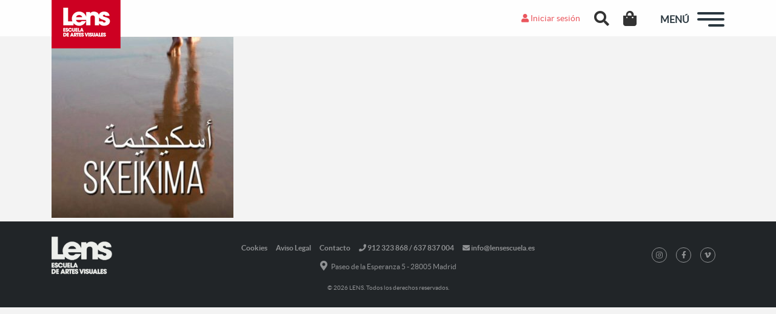

--- FILE ---
content_type: text/html; charset=utf-8
request_url: https://www.google.com/recaptcha/api2/anchor?ar=1&k=6LcQipsUAAAAAKC7ALzQq6KaCT5qdUW1kNwXss8G&co=aHR0cHM6Ly9sZW5zZXNjdWVsYS5lczo0NDM.&hl=en&v=PoyoqOPhxBO7pBk68S4YbpHZ&size=invisible&anchor-ms=20000&execute-ms=30000&cb=mg0zvp8lig3c
body_size: 48758
content:
<!DOCTYPE HTML><html dir="ltr" lang="en"><head><meta http-equiv="Content-Type" content="text/html; charset=UTF-8">
<meta http-equiv="X-UA-Compatible" content="IE=edge">
<title>reCAPTCHA</title>
<style type="text/css">
/* cyrillic-ext */
@font-face {
  font-family: 'Roboto';
  font-style: normal;
  font-weight: 400;
  font-stretch: 100%;
  src: url(//fonts.gstatic.com/s/roboto/v48/KFO7CnqEu92Fr1ME7kSn66aGLdTylUAMa3GUBHMdazTgWw.woff2) format('woff2');
  unicode-range: U+0460-052F, U+1C80-1C8A, U+20B4, U+2DE0-2DFF, U+A640-A69F, U+FE2E-FE2F;
}
/* cyrillic */
@font-face {
  font-family: 'Roboto';
  font-style: normal;
  font-weight: 400;
  font-stretch: 100%;
  src: url(//fonts.gstatic.com/s/roboto/v48/KFO7CnqEu92Fr1ME7kSn66aGLdTylUAMa3iUBHMdazTgWw.woff2) format('woff2');
  unicode-range: U+0301, U+0400-045F, U+0490-0491, U+04B0-04B1, U+2116;
}
/* greek-ext */
@font-face {
  font-family: 'Roboto';
  font-style: normal;
  font-weight: 400;
  font-stretch: 100%;
  src: url(//fonts.gstatic.com/s/roboto/v48/KFO7CnqEu92Fr1ME7kSn66aGLdTylUAMa3CUBHMdazTgWw.woff2) format('woff2');
  unicode-range: U+1F00-1FFF;
}
/* greek */
@font-face {
  font-family: 'Roboto';
  font-style: normal;
  font-weight: 400;
  font-stretch: 100%;
  src: url(//fonts.gstatic.com/s/roboto/v48/KFO7CnqEu92Fr1ME7kSn66aGLdTylUAMa3-UBHMdazTgWw.woff2) format('woff2');
  unicode-range: U+0370-0377, U+037A-037F, U+0384-038A, U+038C, U+038E-03A1, U+03A3-03FF;
}
/* math */
@font-face {
  font-family: 'Roboto';
  font-style: normal;
  font-weight: 400;
  font-stretch: 100%;
  src: url(//fonts.gstatic.com/s/roboto/v48/KFO7CnqEu92Fr1ME7kSn66aGLdTylUAMawCUBHMdazTgWw.woff2) format('woff2');
  unicode-range: U+0302-0303, U+0305, U+0307-0308, U+0310, U+0312, U+0315, U+031A, U+0326-0327, U+032C, U+032F-0330, U+0332-0333, U+0338, U+033A, U+0346, U+034D, U+0391-03A1, U+03A3-03A9, U+03B1-03C9, U+03D1, U+03D5-03D6, U+03F0-03F1, U+03F4-03F5, U+2016-2017, U+2034-2038, U+203C, U+2040, U+2043, U+2047, U+2050, U+2057, U+205F, U+2070-2071, U+2074-208E, U+2090-209C, U+20D0-20DC, U+20E1, U+20E5-20EF, U+2100-2112, U+2114-2115, U+2117-2121, U+2123-214F, U+2190, U+2192, U+2194-21AE, U+21B0-21E5, U+21F1-21F2, U+21F4-2211, U+2213-2214, U+2216-22FF, U+2308-230B, U+2310, U+2319, U+231C-2321, U+2336-237A, U+237C, U+2395, U+239B-23B7, U+23D0, U+23DC-23E1, U+2474-2475, U+25AF, U+25B3, U+25B7, U+25BD, U+25C1, U+25CA, U+25CC, U+25FB, U+266D-266F, U+27C0-27FF, U+2900-2AFF, U+2B0E-2B11, U+2B30-2B4C, U+2BFE, U+3030, U+FF5B, U+FF5D, U+1D400-1D7FF, U+1EE00-1EEFF;
}
/* symbols */
@font-face {
  font-family: 'Roboto';
  font-style: normal;
  font-weight: 400;
  font-stretch: 100%;
  src: url(//fonts.gstatic.com/s/roboto/v48/KFO7CnqEu92Fr1ME7kSn66aGLdTylUAMaxKUBHMdazTgWw.woff2) format('woff2');
  unicode-range: U+0001-000C, U+000E-001F, U+007F-009F, U+20DD-20E0, U+20E2-20E4, U+2150-218F, U+2190, U+2192, U+2194-2199, U+21AF, U+21E6-21F0, U+21F3, U+2218-2219, U+2299, U+22C4-22C6, U+2300-243F, U+2440-244A, U+2460-24FF, U+25A0-27BF, U+2800-28FF, U+2921-2922, U+2981, U+29BF, U+29EB, U+2B00-2BFF, U+4DC0-4DFF, U+FFF9-FFFB, U+10140-1018E, U+10190-1019C, U+101A0, U+101D0-101FD, U+102E0-102FB, U+10E60-10E7E, U+1D2C0-1D2D3, U+1D2E0-1D37F, U+1F000-1F0FF, U+1F100-1F1AD, U+1F1E6-1F1FF, U+1F30D-1F30F, U+1F315, U+1F31C, U+1F31E, U+1F320-1F32C, U+1F336, U+1F378, U+1F37D, U+1F382, U+1F393-1F39F, U+1F3A7-1F3A8, U+1F3AC-1F3AF, U+1F3C2, U+1F3C4-1F3C6, U+1F3CA-1F3CE, U+1F3D4-1F3E0, U+1F3ED, U+1F3F1-1F3F3, U+1F3F5-1F3F7, U+1F408, U+1F415, U+1F41F, U+1F426, U+1F43F, U+1F441-1F442, U+1F444, U+1F446-1F449, U+1F44C-1F44E, U+1F453, U+1F46A, U+1F47D, U+1F4A3, U+1F4B0, U+1F4B3, U+1F4B9, U+1F4BB, U+1F4BF, U+1F4C8-1F4CB, U+1F4D6, U+1F4DA, U+1F4DF, U+1F4E3-1F4E6, U+1F4EA-1F4ED, U+1F4F7, U+1F4F9-1F4FB, U+1F4FD-1F4FE, U+1F503, U+1F507-1F50B, U+1F50D, U+1F512-1F513, U+1F53E-1F54A, U+1F54F-1F5FA, U+1F610, U+1F650-1F67F, U+1F687, U+1F68D, U+1F691, U+1F694, U+1F698, U+1F6AD, U+1F6B2, U+1F6B9-1F6BA, U+1F6BC, U+1F6C6-1F6CF, U+1F6D3-1F6D7, U+1F6E0-1F6EA, U+1F6F0-1F6F3, U+1F6F7-1F6FC, U+1F700-1F7FF, U+1F800-1F80B, U+1F810-1F847, U+1F850-1F859, U+1F860-1F887, U+1F890-1F8AD, U+1F8B0-1F8BB, U+1F8C0-1F8C1, U+1F900-1F90B, U+1F93B, U+1F946, U+1F984, U+1F996, U+1F9E9, U+1FA00-1FA6F, U+1FA70-1FA7C, U+1FA80-1FA89, U+1FA8F-1FAC6, U+1FACE-1FADC, U+1FADF-1FAE9, U+1FAF0-1FAF8, U+1FB00-1FBFF;
}
/* vietnamese */
@font-face {
  font-family: 'Roboto';
  font-style: normal;
  font-weight: 400;
  font-stretch: 100%;
  src: url(//fonts.gstatic.com/s/roboto/v48/KFO7CnqEu92Fr1ME7kSn66aGLdTylUAMa3OUBHMdazTgWw.woff2) format('woff2');
  unicode-range: U+0102-0103, U+0110-0111, U+0128-0129, U+0168-0169, U+01A0-01A1, U+01AF-01B0, U+0300-0301, U+0303-0304, U+0308-0309, U+0323, U+0329, U+1EA0-1EF9, U+20AB;
}
/* latin-ext */
@font-face {
  font-family: 'Roboto';
  font-style: normal;
  font-weight: 400;
  font-stretch: 100%;
  src: url(//fonts.gstatic.com/s/roboto/v48/KFO7CnqEu92Fr1ME7kSn66aGLdTylUAMa3KUBHMdazTgWw.woff2) format('woff2');
  unicode-range: U+0100-02BA, U+02BD-02C5, U+02C7-02CC, U+02CE-02D7, U+02DD-02FF, U+0304, U+0308, U+0329, U+1D00-1DBF, U+1E00-1E9F, U+1EF2-1EFF, U+2020, U+20A0-20AB, U+20AD-20C0, U+2113, U+2C60-2C7F, U+A720-A7FF;
}
/* latin */
@font-face {
  font-family: 'Roboto';
  font-style: normal;
  font-weight: 400;
  font-stretch: 100%;
  src: url(//fonts.gstatic.com/s/roboto/v48/KFO7CnqEu92Fr1ME7kSn66aGLdTylUAMa3yUBHMdazQ.woff2) format('woff2');
  unicode-range: U+0000-00FF, U+0131, U+0152-0153, U+02BB-02BC, U+02C6, U+02DA, U+02DC, U+0304, U+0308, U+0329, U+2000-206F, U+20AC, U+2122, U+2191, U+2193, U+2212, U+2215, U+FEFF, U+FFFD;
}
/* cyrillic-ext */
@font-face {
  font-family: 'Roboto';
  font-style: normal;
  font-weight: 500;
  font-stretch: 100%;
  src: url(//fonts.gstatic.com/s/roboto/v48/KFO7CnqEu92Fr1ME7kSn66aGLdTylUAMa3GUBHMdazTgWw.woff2) format('woff2');
  unicode-range: U+0460-052F, U+1C80-1C8A, U+20B4, U+2DE0-2DFF, U+A640-A69F, U+FE2E-FE2F;
}
/* cyrillic */
@font-face {
  font-family: 'Roboto';
  font-style: normal;
  font-weight: 500;
  font-stretch: 100%;
  src: url(//fonts.gstatic.com/s/roboto/v48/KFO7CnqEu92Fr1ME7kSn66aGLdTylUAMa3iUBHMdazTgWw.woff2) format('woff2');
  unicode-range: U+0301, U+0400-045F, U+0490-0491, U+04B0-04B1, U+2116;
}
/* greek-ext */
@font-face {
  font-family: 'Roboto';
  font-style: normal;
  font-weight: 500;
  font-stretch: 100%;
  src: url(//fonts.gstatic.com/s/roboto/v48/KFO7CnqEu92Fr1ME7kSn66aGLdTylUAMa3CUBHMdazTgWw.woff2) format('woff2');
  unicode-range: U+1F00-1FFF;
}
/* greek */
@font-face {
  font-family: 'Roboto';
  font-style: normal;
  font-weight: 500;
  font-stretch: 100%;
  src: url(//fonts.gstatic.com/s/roboto/v48/KFO7CnqEu92Fr1ME7kSn66aGLdTylUAMa3-UBHMdazTgWw.woff2) format('woff2');
  unicode-range: U+0370-0377, U+037A-037F, U+0384-038A, U+038C, U+038E-03A1, U+03A3-03FF;
}
/* math */
@font-face {
  font-family: 'Roboto';
  font-style: normal;
  font-weight: 500;
  font-stretch: 100%;
  src: url(//fonts.gstatic.com/s/roboto/v48/KFO7CnqEu92Fr1ME7kSn66aGLdTylUAMawCUBHMdazTgWw.woff2) format('woff2');
  unicode-range: U+0302-0303, U+0305, U+0307-0308, U+0310, U+0312, U+0315, U+031A, U+0326-0327, U+032C, U+032F-0330, U+0332-0333, U+0338, U+033A, U+0346, U+034D, U+0391-03A1, U+03A3-03A9, U+03B1-03C9, U+03D1, U+03D5-03D6, U+03F0-03F1, U+03F4-03F5, U+2016-2017, U+2034-2038, U+203C, U+2040, U+2043, U+2047, U+2050, U+2057, U+205F, U+2070-2071, U+2074-208E, U+2090-209C, U+20D0-20DC, U+20E1, U+20E5-20EF, U+2100-2112, U+2114-2115, U+2117-2121, U+2123-214F, U+2190, U+2192, U+2194-21AE, U+21B0-21E5, U+21F1-21F2, U+21F4-2211, U+2213-2214, U+2216-22FF, U+2308-230B, U+2310, U+2319, U+231C-2321, U+2336-237A, U+237C, U+2395, U+239B-23B7, U+23D0, U+23DC-23E1, U+2474-2475, U+25AF, U+25B3, U+25B7, U+25BD, U+25C1, U+25CA, U+25CC, U+25FB, U+266D-266F, U+27C0-27FF, U+2900-2AFF, U+2B0E-2B11, U+2B30-2B4C, U+2BFE, U+3030, U+FF5B, U+FF5D, U+1D400-1D7FF, U+1EE00-1EEFF;
}
/* symbols */
@font-face {
  font-family: 'Roboto';
  font-style: normal;
  font-weight: 500;
  font-stretch: 100%;
  src: url(//fonts.gstatic.com/s/roboto/v48/KFO7CnqEu92Fr1ME7kSn66aGLdTylUAMaxKUBHMdazTgWw.woff2) format('woff2');
  unicode-range: U+0001-000C, U+000E-001F, U+007F-009F, U+20DD-20E0, U+20E2-20E4, U+2150-218F, U+2190, U+2192, U+2194-2199, U+21AF, U+21E6-21F0, U+21F3, U+2218-2219, U+2299, U+22C4-22C6, U+2300-243F, U+2440-244A, U+2460-24FF, U+25A0-27BF, U+2800-28FF, U+2921-2922, U+2981, U+29BF, U+29EB, U+2B00-2BFF, U+4DC0-4DFF, U+FFF9-FFFB, U+10140-1018E, U+10190-1019C, U+101A0, U+101D0-101FD, U+102E0-102FB, U+10E60-10E7E, U+1D2C0-1D2D3, U+1D2E0-1D37F, U+1F000-1F0FF, U+1F100-1F1AD, U+1F1E6-1F1FF, U+1F30D-1F30F, U+1F315, U+1F31C, U+1F31E, U+1F320-1F32C, U+1F336, U+1F378, U+1F37D, U+1F382, U+1F393-1F39F, U+1F3A7-1F3A8, U+1F3AC-1F3AF, U+1F3C2, U+1F3C4-1F3C6, U+1F3CA-1F3CE, U+1F3D4-1F3E0, U+1F3ED, U+1F3F1-1F3F3, U+1F3F5-1F3F7, U+1F408, U+1F415, U+1F41F, U+1F426, U+1F43F, U+1F441-1F442, U+1F444, U+1F446-1F449, U+1F44C-1F44E, U+1F453, U+1F46A, U+1F47D, U+1F4A3, U+1F4B0, U+1F4B3, U+1F4B9, U+1F4BB, U+1F4BF, U+1F4C8-1F4CB, U+1F4D6, U+1F4DA, U+1F4DF, U+1F4E3-1F4E6, U+1F4EA-1F4ED, U+1F4F7, U+1F4F9-1F4FB, U+1F4FD-1F4FE, U+1F503, U+1F507-1F50B, U+1F50D, U+1F512-1F513, U+1F53E-1F54A, U+1F54F-1F5FA, U+1F610, U+1F650-1F67F, U+1F687, U+1F68D, U+1F691, U+1F694, U+1F698, U+1F6AD, U+1F6B2, U+1F6B9-1F6BA, U+1F6BC, U+1F6C6-1F6CF, U+1F6D3-1F6D7, U+1F6E0-1F6EA, U+1F6F0-1F6F3, U+1F6F7-1F6FC, U+1F700-1F7FF, U+1F800-1F80B, U+1F810-1F847, U+1F850-1F859, U+1F860-1F887, U+1F890-1F8AD, U+1F8B0-1F8BB, U+1F8C0-1F8C1, U+1F900-1F90B, U+1F93B, U+1F946, U+1F984, U+1F996, U+1F9E9, U+1FA00-1FA6F, U+1FA70-1FA7C, U+1FA80-1FA89, U+1FA8F-1FAC6, U+1FACE-1FADC, U+1FADF-1FAE9, U+1FAF0-1FAF8, U+1FB00-1FBFF;
}
/* vietnamese */
@font-face {
  font-family: 'Roboto';
  font-style: normal;
  font-weight: 500;
  font-stretch: 100%;
  src: url(//fonts.gstatic.com/s/roboto/v48/KFO7CnqEu92Fr1ME7kSn66aGLdTylUAMa3OUBHMdazTgWw.woff2) format('woff2');
  unicode-range: U+0102-0103, U+0110-0111, U+0128-0129, U+0168-0169, U+01A0-01A1, U+01AF-01B0, U+0300-0301, U+0303-0304, U+0308-0309, U+0323, U+0329, U+1EA0-1EF9, U+20AB;
}
/* latin-ext */
@font-face {
  font-family: 'Roboto';
  font-style: normal;
  font-weight: 500;
  font-stretch: 100%;
  src: url(//fonts.gstatic.com/s/roboto/v48/KFO7CnqEu92Fr1ME7kSn66aGLdTylUAMa3KUBHMdazTgWw.woff2) format('woff2');
  unicode-range: U+0100-02BA, U+02BD-02C5, U+02C7-02CC, U+02CE-02D7, U+02DD-02FF, U+0304, U+0308, U+0329, U+1D00-1DBF, U+1E00-1E9F, U+1EF2-1EFF, U+2020, U+20A0-20AB, U+20AD-20C0, U+2113, U+2C60-2C7F, U+A720-A7FF;
}
/* latin */
@font-face {
  font-family: 'Roboto';
  font-style: normal;
  font-weight: 500;
  font-stretch: 100%;
  src: url(//fonts.gstatic.com/s/roboto/v48/KFO7CnqEu92Fr1ME7kSn66aGLdTylUAMa3yUBHMdazQ.woff2) format('woff2');
  unicode-range: U+0000-00FF, U+0131, U+0152-0153, U+02BB-02BC, U+02C6, U+02DA, U+02DC, U+0304, U+0308, U+0329, U+2000-206F, U+20AC, U+2122, U+2191, U+2193, U+2212, U+2215, U+FEFF, U+FFFD;
}
/* cyrillic-ext */
@font-face {
  font-family: 'Roboto';
  font-style: normal;
  font-weight: 900;
  font-stretch: 100%;
  src: url(//fonts.gstatic.com/s/roboto/v48/KFO7CnqEu92Fr1ME7kSn66aGLdTylUAMa3GUBHMdazTgWw.woff2) format('woff2');
  unicode-range: U+0460-052F, U+1C80-1C8A, U+20B4, U+2DE0-2DFF, U+A640-A69F, U+FE2E-FE2F;
}
/* cyrillic */
@font-face {
  font-family: 'Roboto';
  font-style: normal;
  font-weight: 900;
  font-stretch: 100%;
  src: url(//fonts.gstatic.com/s/roboto/v48/KFO7CnqEu92Fr1ME7kSn66aGLdTylUAMa3iUBHMdazTgWw.woff2) format('woff2');
  unicode-range: U+0301, U+0400-045F, U+0490-0491, U+04B0-04B1, U+2116;
}
/* greek-ext */
@font-face {
  font-family: 'Roboto';
  font-style: normal;
  font-weight: 900;
  font-stretch: 100%;
  src: url(//fonts.gstatic.com/s/roboto/v48/KFO7CnqEu92Fr1ME7kSn66aGLdTylUAMa3CUBHMdazTgWw.woff2) format('woff2');
  unicode-range: U+1F00-1FFF;
}
/* greek */
@font-face {
  font-family: 'Roboto';
  font-style: normal;
  font-weight: 900;
  font-stretch: 100%;
  src: url(//fonts.gstatic.com/s/roboto/v48/KFO7CnqEu92Fr1ME7kSn66aGLdTylUAMa3-UBHMdazTgWw.woff2) format('woff2');
  unicode-range: U+0370-0377, U+037A-037F, U+0384-038A, U+038C, U+038E-03A1, U+03A3-03FF;
}
/* math */
@font-face {
  font-family: 'Roboto';
  font-style: normal;
  font-weight: 900;
  font-stretch: 100%;
  src: url(//fonts.gstatic.com/s/roboto/v48/KFO7CnqEu92Fr1ME7kSn66aGLdTylUAMawCUBHMdazTgWw.woff2) format('woff2');
  unicode-range: U+0302-0303, U+0305, U+0307-0308, U+0310, U+0312, U+0315, U+031A, U+0326-0327, U+032C, U+032F-0330, U+0332-0333, U+0338, U+033A, U+0346, U+034D, U+0391-03A1, U+03A3-03A9, U+03B1-03C9, U+03D1, U+03D5-03D6, U+03F0-03F1, U+03F4-03F5, U+2016-2017, U+2034-2038, U+203C, U+2040, U+2043, U+2047, U+2050, U+2057, U+205F, U+2070-2071, U+2074-208E, U+2090-209C, U+20D0-20DC, U+20E1, U+20E5-20EF, U+2100-2112, U+2114-2115, U+2117-2121, U+2123-214F, U+2190, U+2192, U+2194-21AE, U+21B0-21E5, U+21F1-21F2, U+21F4-2211, U+2213-2214, U+2216-22FF, U+2308-230B, U+2310, U+2319, U+231C-2321, U+2336-237A, U+237C, U+2395, U+239B-23B7, U+23D0, U+23DC-23E1, U+2474-2475, U+25AF, U+25B3, U+25B7, U+25BD, U+25C1, U+25CA, U+25CC, U+25FB, U+266D-266F, U+27C0-27FF, U+2900-2AFF, U+2B0E-2B11, U+2B30-2B4C, U+2BFE, U+3030, U+FF5B, U+FF5D, U+1D400-1D7FF, U+1EE00-1EEFF;
}
/* symbols */
@font-face {
  font-family: 'Roboto';
  font-style: normal;
  font-weight: 900;
  font-stretch: 100%;
  src: url(//fonts.gstatic.com/s/roboto/v48/KFO7CnqEu92Fr1ME7kSn66aGLdTylUAMaxKUBHMdazTgWw.woff2) format('woff2');
  unicode-range: U+0001-000C, U+000E-001F, U+007F-009F, U+20DD-20E0, U+20E2-20E4, U+2150-218F, U+2190, U+2192, U+2194-2199, U+21AF, U+21E6-21F0, U+21F3, U+2218-2219, U+2299, U+22C4-22C6, U+2300-243F, U+2440-244A, U+2460-24FF, U+25A0-27BF, U+2800-28FF, U+2921-2922, U+2981, U+29BF, U+29EB, U+2B00-2BFF, U+4DC0-4DFF, U+FFF9-FFFB, U+10140-1018E, U+10190-1019C, U+101A0, U+101D0-101FD, U+102E0-102FB, U+10E60-10E7E, U+1D2C0-1D2D3, U+1D2E0-1D37F, U+1F000-1F0FF, U+1F100-1F1AD, U+1F1E6-1F1FF, U+1F30D-1F30F, U+1F315, U+1F31C, U+1F31E, U+1F320-1F32C, U+1F336, U+1F378, U+1F37D, U+1F382, U+1F393-1F39F, U+1F3A7-1F3A8, U+1F3AC-1F3AF, U+1F3C2, U+1F3C4-1F3C6, U+1F3CA-1F3CE, U+1F3D4-1F3E0, U+1F3ED, U+1F3F1-1F3F3, U+1F3F5-1F3F7, U+1F408, U+1F415, U+1F41F, U+1F426, U+1F43F, U+1F441-1F442, U+1F444, U+1F446-1F449, U+1F44C-1F44E, U+1F453, U+1F46A, U+1F47D, U+1F4A3, U+1F4B0, U+1F4B3, U+1F4B9, U+1F4BB, U+1F4BF, U+1F4C8-1F4CB, U+1F4D6, U+1F4DA, U+1F4DF, U+1F4E3-1F4E6, U+1F4EA-1F4ED, U+1F4F7, U+1F4F9-1F4FB, U+1F4FD-1F4FE, U+1F503, U+1F507-1F50B, U+1F50D, U+1F512-1F513, U+1F53E-1F54A, U+1F54F-1F5FA, U+1F610, U+1F650-1F67F, U+1F687, U+1F68D, U+1F691, U+1F694, U+1F698, U+1F6AD, U+1F6B2, U+1F6B9-1F6BA, U+1F6BC, U+1F6C6-1F6CF, U+1F6D3-1F6D7, U+1F6E0-1F6EA, U+1F6F0-1F6F3, U+1F6F7-1F6FC, U+1F700-1F7FF, U+1F800-1F80B, U+1F810-1F847, U+1F850-1F859, U+1F860-1F887, U+1F890-1F8AD, U+1F8B0-1F8BB, U+1F8C0-1F8C1, U+1F900-1F90B, U+1F93B, U+1F946, U+1F984, U+1F996, U+1F9E9, U+1FA00-1FA6F, U+1FA70-1FA7C, U+1FA80-1FA89, U+1FA8F-1FAC6, U+1FACE-1FADC, U+1FADF-1FAE9, U+1FAF0-1FAF8, U+1FB00-1FBFF;
}
/* vietnamese */
@font-face {
  font-family: 'Roboto';
  font-style: normal;
  font-weight: 900;
  font-stretch: 100%;
  src: url(//fonts.gstatic.com/s/roboto/v48/KFO7CnqEu92Fr1ME7kSn66aGLdTylUAMa3OUBHMdazTgWw.woff2) format('woff2');
  unicode-range: U+0102-0103, U+0110-0111, U+0128-0129, U+0168-0169, U+01A0-01A1, U+01AF-01B0, U+0300-0301, U+0303-0304, U+0308-0309, U+0323, U+0329, U+1EA0-1EF9, U+20AB;
}
/* latin-ext */
@font-face {
  font-family: 'Roboto';
  font-style: normal;
  font-weight: 900;
  font-stretch: 100%;
  src: url(//fonts.gstatic.com/s/roboto/v48/KFO7CnqEu92Fr1ME7kSn66aGLdTylUAMa3KUBHMdazTgWw.woff2) format('woff2');
  unicode-range: U+0100-02BA, U+02BD-02C5, U+02C7-02CC, U+02CE-02D7, U+02DD-02FF, U+0304, U+0308, U+0329, U+1D00-1DBF, U+1E00-1E9F, U+1EF2-1EFF, U+2020, U+20A0-20AB, U+20AD-20C0, U+2113, U+2C60-2C7F, U+A720-A7FF;
}
/* latin */
@font-face {
  font-family: 'Roboto';
  font-style: normal;
  font-weight: 900;
  font-stretch: 100%;
  src: url(//fonts.gstatic.com/s/roboto/v48/KFO7CnqEu92Fr1ME7kSn66aGLdTylUAMa3yUBHMdazQ.woff2) format('woff2');
  unicode-range: U+0000-00FF, U+0131, U+0152-0153, U+02BB-02BC, U+02C6, U+02DA, U+02DC, U+0304, U+0308, U+0329, U+2000-206F, U+20AC, U+2122, U+2191, U+2193, U+2212, U+2215, U+FEFF, U+FFFD;
}

</style>
<link rel="stylesheet" type="text/css" href="https://www.gstatic.com/recaptcha/releases/PoyoqOPhxBO7pBk68S4YbpHZ/styles__ltr.css">
<script nonce="vK1mhw7N5pGGwpm6O_Ts9g" type="text/javascript">window['__recaptcha_api'] = 'https://www.google.com/recaptcha/api2/';</script>
<script type="text/javascript" src="https://www.gstatic.com/recaptcha/releases/PoyoqOPhxBO7pBk68S4YbpHZ/recaptcha__en.js" nonce="vK1mhw7N5pGGwpm6O_Ts9g">
      
    </script></head>
<body><div id="rc-anchor-alert" class="rc-anchor-alert"></div>
<input type="hidden" id="recaptcha-token" value="[base64]">
<script type="text/javascript" nonce="vK1mhw7N5pGGwpm6O_Ts9g">
      recaptcha.anchor.Main.init("[\x22ainput\x22,[\x22bgdata\x22,\x22\x22,\[base64]/[base64]/[base64]/[base64]/[base64]/UltsKytdPUU6KEU8MjA0OD9SW2wrK109RT4+NnwxOTI6KChFJjY0NTEyKT09NTUyOTYmJk0rMTxjLmxlbmd0aCYmKGMuY2hhckNvZGVBdChNKzEpJjY0NTEyKT09NTYzMjA/[base64]/[base64]/[base64]/[base64]/[base64]/[base64]/[base64]\x22,\[base64]\x22,\x22wo5WIsKyw4Fqw5vDkGVYw5tqV8K4RzxMwqTCrsO+YsOLwrwGCT4bGcKiCU/DnRJ9wqrDpsOHDWjCkCXCqcOLDsKTbMK5TsObwqzCnV40wqUAwrPDqlrCgsOvMsOCwozDlcORw7YWwpVUw5QjPhXCvMKqNcK5O8OTUl3DuUfDqMKhw5/Dr1IowpdBw5vDmMOKwrZ2wovCusKcVcKRdcK/McK2ZG3DkX9pwpbDvW9PSSTCgMOoRm9jLsOfIMKJw5VxTU7DqcKyK8ORcinDgVHCmcKNw5LCi1xhwrcfwrVAw5XDgAfCtMKREio6wqISwojDi8KWwqTCpcO4wr5/wq7DksKNw6vDncK2wrvDgw/Cl3ByDygzwqDDp8Obw704XkQcUTLDnC06AcKvw5cGw6DDgsKIw4nDt8Oiw64gw5kfAMOcwp8Gw4djCcO0wpzCo2nCicOSw5rDgsOfHsK7csOPwpt8MMOXUsO1UWXCgcKww4HDvDjCuMK6wpMZwrDCo8KLwojCll5qwqPDssOXBMOWScOxOcOWEcOuw7FZwqTChMOcw4/[base64]/ClGM1wpHCp8KJwq3ClCvDssOfw7PDocO/[base64]/Cn8OdwrhBKcKpwpzDr8Odd8Owf8KfwrnCusKFwp7Doixyw7XCqcKxWsKzUsKCYcKhGkvCiWXDj8OMCcOBFgIdwo5fwrLCv0bDnEcPCMKTBn7Cj2kRwro8BnzDuSnCo2/CkW/DusOCw6rDi8ONwqTCuizDm0nDlMODwplaIsK4w5A3w7fCu0ZLwpxaJRzDoFTDoMKJwrklAVzCsCXDvMKaUUTDgHwAI2wiwpcIM8Kiw73CrsOiWMKaEQFgfwgHwphQw7bCscO1OFZlZ8Kow6sww4VATk0bG33DjMKpVAMzThjDjsOTw4LDh1vCqsO/ZBBjBxHDvcOwKwbCscO9w6HCiy3DhxUDQcKAw4lzw6LDiwgewofDr21FdMOMw4Z5w45pw4lNO8K1V8KOPMO/a8KCwqwvwr0uw5wLfMO3NcONIsOjw6vCucKMw4DDmzBZw5/DgHEsXsOgcsKgScKnesOOOxJdVcOzw7zDjcKywrHDgcKybVhjXsKrBF5/[base64]/DrxjCmUnCjmbCoMKXw79YCh3DoxfCgxbCl8OTKMOmw6RSwr0Bd8KxS0dfw61DVnF0wrbCjsORWsK/[base64]/[base64]/eg7DkwbDjXppw6XDq0VUw7rCkcK4f1VKwqfCosKYw5Nlw7hnw5xcCsO5wqjCsjfCmQTCmEkew4jDjXHCkcKlwqUUwqBscsK9wrPDjMOOwpt2wpgJw7PDti7CtjRnbTHCk8Orw5/Cu8KaNMOAw6rDtn7Dm8OSNcKCPlt/w4jCp8O4P0sJMsKDAT9Hw619wr0Lw4FKTcOcPQ3CpMKZw7NJFcKHQWpbwrQCwrHCmTF3fsOGNULChMK5FHfDgsKSDip7wodmw5odc8Kpw77ChsODAsOVYxkkw7PDgcKCw4UNN8OWwqEvw4TDpXp4XMOEfi/DicKxXBfCkWLDr3vDvMKswqXCtsOuBS7Cv8KoIwVLwr0aIQJZw64BREXCgETDrCcnDMOVWMKow5PDn1zDl8Ovw5PDiwTDnnDDtmvCjcKTw5Qqw4hIBEg/JMKWwoXClyDCvMKWwqvCuSBoM2BxaALDpmNXw7TDsAckwrtqLHzCrMOyw6XDl8OGbWfCuifCksKRVMOQIGI0wojDg8O8wqHCilUeAMO2KMO5w5/CuHDCuB3DhUDCmRvChRslBsKBBQZjHy1twoxGJMKPw6EZVMO8MC8/[base64]/CsXt+V2k3bzcDw65dVsKDd8Olw4t2dHfDs8OEw7jDihDCtcORTSViByrDgsK0wpsIwqQ/worDsDlOT8KjTsKuanHCqVUxwpPCjcOAwrQDwoJudsOjw7tew6sEwp0QTsKzw6jCvMKmB8OSOmfCihQ6wrXCmC7DlsKQw6onL8KAw7/[base64]/w51JUh93aMOOCsKMRWfDjgcAWW/Cl1J3w5dIF0/DtMOfEsOUwp/Dg0DCisOPw4PCtMOqZkQTwqDDhMOywr9cwqVQKMKdDsOlTsOSw4powozDiBPCucOGTxDCkU3Cr8K0IjXDjMO1ScOSw4/CoMOwwp0Fwo1wXHjDncOLGj9NwqLCrSvDrQLDik5sTnAVw6jDnRMydj3Dk0bDlcKZTTB8w6B8EggaccKFXMOHZ1fCv1zDqcO3w6p/wplbc3x7w6Ygw6TCjjPCrG02R8OTY1Evwod2TMKsHMONw6fCvhlmwpNpwprCoEDCvDHCt8OIMwTCiz/CgCpLw555AHHDtMK6wrsXPMOTw5DDv3DCjXDCjClwW8OPU8OiacORAiMrIHxPwrx2woHDpBFyEcO5wpnDlcKEwoE7f8OXMMKpw6ojw5A7LcKcwqLDgQ7CvQrCtMOWRFTCtcKPOcOswrbCskoDRGDDqAjDocKRw6V+ZcOdFcKxw6xNw4ZZNl/Ck8OxZMOeKwBBw5nDhVBBw6JDUWTCmB1+w6Z6w696w58pfTrCnXTCoMO7w6PDp8O+w67CtnXCnsOOwpcTw41+wpQYf8K2OsOFc8KWKxDCpMO3wo3CkCPCsMO4w5kqw43DtXbDv8Kcw7/DqsOwwonDh8K4EMKBd8OHQ2hzwoRSw5RpAA/Ci1bCtkDCjsOhw5YqacO0SUw/wqM4WMOlMABZw4bCqsKmw43Cm8KNwpkvZMOlw7vDoT/DjMONfMK1NQ/CkcO9XR/ChcKmw4lUw47ClMO8wrolAiLCt8Kofidyw7DCsQhew6bDnh9jXVoIw6Z3wrppUMOaBirCtF3DpcKkwrLCkiEWw4rDm8KRwpvCusO/[base64]/DpUdQwojDl2XDj8Oow5nDkDfDv8KlfMKMwobDnMONYMOXMDXDuisxJcOTaWrDksOFbMKpOsKww6TCosKZwpUAwofCgW7CmzdESnVHeHjDpG/DmMO/esOgw6HCqMK+wpvCrsOWwrEoXFAfZRIgSGUFPcOrworCmyHDq0x6wp9Jw5HCncKfw74Cw5vCm8KVbSg9w70Bc8KhYCXCqcO9HcKdXx90w4zDmgrDjMKATEI0BcORwq/DihkVwoPDusO/[base64]/CpgHCihQ0VRZQw7vDm8OQw7c5wodlE8Kkwq0wwqHCssOSw6nDvjjDu8Ofw7TChlEVKB3CnMOEwr1lSMOzw4Rpw7zCozZ8w6BSa3FCKcOJwpdSwo/DvcK0w4R9fcKhC8OOUcKLJXJNw6QKw4TCjsOvw5LCt1zCgnpkIkIMw4TCtT01w6JzL8Oawqg0YsKOMAQBSQMwfMOnwrTCgjIKI8KMwqF9XcOIHsKdworCgFoLw5/ClsK/w5V1w48xSsONwrTCvyXChsOTwrXDq8ORQMK+FDTDmlDCrGDDrsKFwqnDsMOPw5tEw7htw6rDsxPCn8OewpLDmAzDgMO8eHAkwpFIw51zb8OqwqEBXsOJw7HDhSTCj3LDlWp6wpBMw43Cvg3Du8KJLMOnwo/[base64]/DkhLCpBkKwp7Dv8KhwrfCtxAxwo3DpFDCv8KWbsKPw73Do8K1wqDDtkwbwqVVwrbDtcOpX8K4w63CijIRVhZZT8OqwqVMEXQ1wrhhNMKOw6/ChMOdISfDq8O/[base64]/Ct2kbHUA5wq/CjFx0KB3DmBrDpcO4XsKzcQvCjXR0acKwwr/CqGwJw5/[base64]/[base64]/WBvDkMKdPcKOwotvYMKaLsOQXcKcw4JAZ3gmKy3Cs8OGwqgEwpHDgMONw54Nw7EgwpkeAcOsw5QcesKtw6s8CXXCrzFlBg3CmFnCpC8kw7vCtxHDk8K3w5rCkBkeUsKEDG0SL8O3W8OlwqzClsOew4tww5bCtMOwdXDDrU5JwqzDh3BlUcKdwoZWwojCnA3CpWJ/XDgnw7jDqcOcw7d5wrc4w7nDqsKzXgrCtsKlwrAFw490JsOXdlHCsMOHwrLDt8O3wqTDmj8/wqTDqkZjwrYZdiTCjcOXdxZ6UAwCG8O/F8O6NDYjCcKOw7nCpG58wpt7QWvDnjdFw47ColDDo8KqFStqw7HCtllcwoLCpQFcX1LDri/[base64]/Dl8KSw63DrxTDonNPJQ9ZMknChXbCssKkeipYwo7DtMKiCVMiBsOLGlARwq5Fw7xZAMOgwoTCsBEbwosHCXPDljvDjcOzw6UWfcOjVsObwqs5aBHDmcKLwqnCiMKJwr/CvsKiXy/CsMKEA8Kkw4ofWFpAJQzCrcKZw6zDrcObwp/DiD1iAWULcwjCmcK3dsOoTMKGw6XDlcOewrBQdsOcc8Kpw4nDisKVwoTCtAwoEsOUPz4cY8KRw7YTZsKYdcK3w67CrsKyYyJwEkrDuMKyJsKmGRQ7SWLCh8O4KW4KDUcdw551wokfWMOJwrpswrjCsh1hN0DDq8KIwoY6wqscNREdw4/DtsONSMK9SGbDpsOYw5TCj8Kaw6bDh8KQwqjCoyDDrMK5wrALwpnCosOiJ3/CsiV9eMKIwo/[base64]/wp3DqU5DWDrCn8KdYMOdDlJyw7PCu0vDvmxiwqAfw6XCk8O5FARVeHhrQMOhUMKeWsKXw67ChcOjwrBGwoFFXhfDnMKCNXUDwp7Do8OVfzJ2bcKGIkrCrX4kwr0mGMO/w7JQwowtNCd2BTNnw49TLsKSw6/DriESTQHCnsKlRmHCucOzw594OBRnJVDDlnTCkcKXw4fClsKBAsOpwp9Sw6fClMOIPMOSfsO0K2hGw456AsOvwotpw4rCqFTDoMKEOcKNwpPCnWfDnzjCrsKZZGFIwrkFVirCsg/DghXCusOyLCxowpHDhGrCssOVw5fDusKQCwsFccOJwrjCqg7Dj8OSBElYw7QCwqDDl3vDiwVtJMO+w6XCjsODI0LCm8K+bijDpsORVHvChMKDTQ7ChGY6K8KWYcOGwp7CrsKNwprCtmfDqMKHwp9IXMO7wohvw6fCl3rCugfDqMK5ICLCgi/CscO1E2zDr8Ofw7bCvmdLI8O3IQzDi8KKX8OuW8K2wpUwwrNww6PCt8KXwoLCl8K4wq8OwrfCq8Ocwp/DrjDDulUsIClVTxoGw4kLL8O1w7xMw7nDpycqN0zDkGA0wqJEwqdJw4rChi7Cgy5Fw47CuWRhwpjDtyLCjGBtwo8Fw4Egw6ZJfVfCucKoccO5wr7CrMKBwqBLwrFqSjAAFxR3R03CizUfWcOlwq7CiQEPOR/CsgIkRcOvw47CksK4L8Ogw6Zgw6oIw4HCkFhBw4lNdhJpDnp0LsOMKsOBwq96woLDqMK/wrwOIsKNwqFdJ8KtwpFvCzwDwrpCw4HCrcO3CsO5wqzDgcOTw6PClcKpX3okCw7CsTw+EMO7woDDhB/DiDjCljjCssO1wrkAMSfDrl/DncKHRcOGw7Yew6cCw7rCi8OZwqZVRjfCr0pDbg8pwqXDuMK/J8O5wpTDtCB1w68nJyTDisOeXsO9dcKGQsKQwrvCtm9VwrTCqsKUw61VwpDDuRrDscKcMcKlw71Lwq3DiHbCl2gIGxzCj8OUw5BkUhzDpGnDp8O6cWXDuHk0N3TDoSjDt8Okw7QCaDttNcOxw6HCnWFPwq/[base64]/CjgN0wpXCm3zDsBbDt8ONw4DDo0w/w4XDj8ODwrLCh1jDp8KLw6jDgsOQKsKkAQgJPMOnWlR9HV1lw64nw4TCsj/[base64]/Cl1jCm8OLwq4ew7rDp8OTw7BqDQgCcsOcw6zDlgrCqGLCscO8CsKDwqnCqXXCuMO7BcOTw4UIMhoqLcOjw7pDGBrDtsOkU8Kvw4zDpzcSXDzCtzsAwop/w5jDsSPCvDwawofDkcKfw7kfwrzCnW4cKMObUFgFwrVbHMK0WBvCmsKvRBjCplU7wq85G8K/JsK3w7ZqecOdWGLDmwlnwoIsw6lVBQ1kacKTfsK2wqxJS8KkQsOUZkd1wpzDkgHDi8KSwpBOHGoCbTQvw6PDk8Kow4rCm8OsT0/Dv3NfacK/[base64]/[base64]/[base64]/CmcOcwpPDkwNOSwlbwrNwLsOXw5A9TcOZwo0Vw6MLWcOGbBNGw4rCqcKRIsOuwrNRfxbDmDPCpyHDpVNHUUzCo1rDgcOad0c9w5RAwrvCo0RpQzcpcMKsJX/CkMOUa8Oswp9JfMKxw6Qpw7/Cj8OQw48+w4MIw6gXZ8KCwrMxLV3CiiNBwrscw5rCrMOjFiQdacONEQXDj1/CnRo4FDYYwrx2woTChx/DnxLDjXxRwrLCqSfDv3RZwokpw4LCkCXDtMKxw7E1JHICdcKyw4jCpsOuw4rCjMOcwrfClEoJU8Oiw49Qw4PDscK0BVZgwrrClBEJYcOtw4/CusOFJcOdwqQYA8OoIcKkQVJbw5EmAsO1w5rDv1TCq8OOXiMKbT0dw6rCnRVOwqvDsRh1XsK7wrdmT8OIw4PDqg3DlMObwqPDr1NmIyvDqsK5a2bDi2xSOAjDhsOkwqPDqcO3wrHCiGjCnsKUBDTCkMK2w4k/w4XDu0xpw6BEMcKuZcKxwpzDk8KnZG1/[base64]/Cj8O5J8OtOsOEw7vCscKlPUrCi0PDpcKxw704wrxRw7lCIm0JKj1iwrrCg0PCqD9lExZkw5lwZh4HQsOQOUsNwrRwGj9Cwootb8K4SsKaIzDDsnnDisOSw47Dt0nDo8ObPA0gK2TCl8Khw43DrMKjHcOCIsORw7XDt0TDoMKBDWzCpsKuK8OuwrvDpMO/aS7CvHrDllfDp8OwX8OZLMO3a8OtwpUFDMOrwofCrcOBQw/CvA0vwo/[base64]/UMKdw7/[base64]/DqR7DoAjCkx53IcOvIsKhSRjDgQ3DkRgiD8KIwo3CssKlw7A3dsO/CcOlwqjCrcKoDnHDqcKWwrotw451w7jDqsK2T2LCrcO7AcOyw4/Dh8Kxwpo8wpQEKxPDqMKUIl7CqgfCj3NoSR1yIMOIw6fCqRIUPkXCucKGKsOVJsOHLzkyUl4YJjTCo1zDocKPw5TCg8KxwrVIw7rDgwLDuQ/CpS/CgMONw4XCicOdwr4zwqQBKyQMT1VTw4LDmG7DumjCoxjCosOJEgFsQHo5wosdwolfUcK6w7RVTEPDnsKQw6fCrsK0b8OidcKqw6PCjsKww4TDkmzCiMOBw4jCicOvL09rwpvDt8KuwrLDlClmw7XDrsKEw5/Ckn44w6IeO8K2UT/Cu8KEw64/ScOHGVnCpl9HPwZVesKWwop4B1DDgnTDh3tmIkk5UBbDl8KzwprCoy/DlT4kaFx5wqIzS2pswrTCtcK3wot+w7dXw7LDnMKXwqsGw6FBwrjCiS/[base64]/Cv8Ktwr0Tw7s2AgLCpcObFCnCh8KsKMOkw4PDvDY1AMKCwpNuw5xJw6BpwoA2IUzDlRPDicKeDMO9w6gpXsKrwqjCscO4wrESwqAQVgcywoPCqcOwKGAeClDDmsOtw7hhwpdudXNaw4LCnsOiwqLDqW7DqsOswo90JcOYblx9KhtDw4/[base64]/CoE1mw792wpxmwoPDiDkVw5ljw7bDncKrwpoYwpvDs8K/[base64]/[base64]/PGtGaDTCqMOPF1EXwqjCosKBGcKZTHTDvBzCiz5YTB7DgMK4UsKZbsOfw77DoFDDi0tkw53Di3bCt8KzwoJhd8OTw7BVwq8Bwr7DtcOAw5TDvMKcNcOFNRYTM8KWIFIpTMKVw53DlhzCu8OUwrXCkMOuBBzCtw86fMK+NS/Cs8OkIsKPbnbCoMOkfcOnAsKIwp/DkgMPw7ZswpXDvMOUwrlfRRrDvsOfw7xxFTwyw7tzC8O0JBHCrMOCblM8w4jDpEM6DMOvQm7Du8O2w4PCuBHCkHXDs8Kgw77DuBcSEMKOQVPCiDfCg8KIw7NTw6rDlsKHw69UNzXDpnsqw7s7PMOFRk92a8KVwq1uQ8OSwp/Dm8KKHxrCvMK9w6fClwXDh8K8w6rDmsKqwqklwrFabGRIw7DChitANsKUwr3ClMK9acOaw4nCnsKEwpcVa3hcTcKufsOJw55BOsKYY8KUU8OrwpLDh3bCvS/Dv8KowrXDhcKIwol5P8O9woLDgAQgBmvDmD02w75qwo0EwobDkQ/[base64]/[base64]/[base64]/DvSBkwr48FMKmw5cONMKJwobCh8KCZMKkw74JcHs1w6jCvMODaA/DjcKOwptMwrbDnERLwopLZ8O+wqfCs8K9NsKDPzHChRJ+X0zCisO7D37DtHPDk8KiwofDj8ORw7s3YjzClnPClFADw6VIZ8KbFcKqHULDvcKewpscwo5AU1LCoBDCqcO/SR8zNzoLEk7ChMKHwoYKw77CjsKxw58eHRk8KUA6e8OnL8Ouw5xPW8Khw4szwqZpw4nDhwbDujfDiMKOeG1mw6nCgykSw7TDgcKcw7Q2w5JGUsKEwqcoAsKmwr5HwovDosOmV8Kww7LDn8OGXMKwDsK/TMO2NjXCryfDmDlEw6DCtTJ+JCPCoMOgAMOGw6dAwrI0WMOgwpnDt8KUey3CnCtdw5XDvC3DkHUPwqoew5rCk18sQyY9w4PDt25VwrTDtsKPw7Apwr81w6DCnMKabgd7IgrDhH14QMOCOsOeZVLCjsOdbVdkw7fCgMOSw4/CsFLDt8KiFnQ8wo8Iwp3CgA7DnMOyw4DChsKTwpnDp8KTwpt1d8KYIEJiwpQbACdnw7oFw63CoMKfwrMwAcKqNMKAXsOcAmXCr0HDgUB/wozClcKwUxk/TUHDmCgjEmTCk8KFH2fDmw/DoFrCkF8Cw4ZdUjDCtMOUXsKlw7bCq8K0wp/Co3UlbsKOYzzCq8KZwq/CkwnCpj7ChsOEScOsZ8Knw5pxwo/CuAlgMnpfw6pgwo5AInY6Xwl8w4I4w4p+w7fDv3YmBXrCh8KKw6l/w5Ufw77CssKhwr/CgMK0QsOMMituw6EawocZw70Uw7MFwoPDuRrCkEjCmcO+w6BkEGIvwr7DusKxccOje2Q6wrc8GgANVMOPSjEmaMO4C8Ojw4jDn8KpXWHCisKiYBZMSl15w7zCmRTDnHzDuAwlQsOzQyXCnx07S8KWS8OtH8OGwrjDnMOMB0Y6w4nCocOnw5YFYjFSeW/[base64]/[base64]/[base64]/wrtRfXAjRMOaa3VvwrDDsS5bwp5GZcKtLwcAE8Olw5DDrMOdw4vDq8KOW8KNwrtbWMKLw4nCpcOdwpzDnRoEUTnCs19+wobDjj7DuWB0wpAIM8K8wqTDlMKEwpPCg8OBB37DpgAHw6LDlcOPM8OvwrM9wqjDg1/DoQ7DhFHCokFGTMOwdgLDmwdvw5PDjFRgwrVuw6duK0nDuMOSD8OZccKlTcKTRMK5bcOAfAlOYsKiUsO2U2t+w7DCmC/ClXnCmh3CpknCm01Ew7gNMMOsE3QFwozCvjNTNxnDsHc6w7XDn3vDjsOuwrzClEYXwpTCsgERw5/CnMOvwpnDscKjNHfDg8O2NyYlw5kkwql3wq/DqFvCvgfDq2YOd8Khw4orVcK1wq8icV/DnsOQEF54NsKowojDvkfCnjANBlNDw4/CqsO0eMOcw55KwrtEwpQjw4RsVsKAw6zDtMORDgrDqMOtwqHCtsOiFHPDrMKOwofCnE/Di3nDgcOTQF4Hd8KKw5dswovDr0HDvcKEF8KgczLDv2rCn8K3LcOKG3kOw7o/f8OIw5QvUcOhQhICwp3Dl8Otw6BEwqUQZj3DplcZw7nDiMKxwqvCpcKIw6taQzbCsMK+dGkLwoDCk8KDAxtPH8OIwrrCqC/DoMO/cmsAwpHCnMKpKMOrUWvCv8OTw7nDlcK4w6rDokVEw7lhbhJ4w61wf3QeHHvDi8OLJU7CoFXCgxfDjsOAHnDClcKmbxfClG7DnF5WOcKQwpLCu3bDsFc+H3PCtGbDqcOew6M6ARYxQMOJQsKnwrHCv8OXCyfDqD3DocOKGcOfwrjDksK0YkzDn37CkD9Mw7/Cs8OyMcKtew42IDzDpMK4EsOkB8KhVXnCj8KfC8KZZTHCqinDk8OXQ8K2woJww5DCt8KIw6bCsTdQOirDu1MNw67DqMOkfsOkwpPDtTvDocOcw67DjsKpL3nCgcOTAHEbw5ZzJH/Cs8OXw4/DgMO5EFdRw4wkwo7Dg3EUw6kwbADCqX1jw43DuA/DgznDn8OzRDPDmcODwqjClMK9w68xBQgyw7VBPcO+d8KeLVzCtMKjwoXCg8OIGcOIwpEJA8OawoPCh8Kow5pWCsKsccKXUwfCh8Otwrs8wqdywp/DnX3Cs8Obw6HCj1DDpcKxwq/CoMKGIMOZZFoIw5PCiQxiXsORwpPDhcKlw4vCscKhecO3w4fDlMKeIsOlwqrDjcKDwrrDs1w8KW4tw6/CkhPCiHoEw6QnZS5Vwo8iasOBwpw+wpfDhsKwDsKKPGJsS3/[base64]/CjMOVYA3CocK4wqM/[base64]/Cj37Cp8O/L8Oywr3Dl3kORnPCkMOowqnDlhY5ElvCqsKEYcKFwq5/[base64]/NxE6UUDClCwjEsOGwpnDiEjCpcKlLcO+NcOMwpvDrcOZaMOPw6hEw4DCrS/[base64]/Dri/DtsKFw4PDmC/CmMKVNjvCksK4wrfCtFPDvAPDmAYNw40mTMO6VsKww7TDnUjDkMOyw7tTHsK8woLCkcK6dUoNw5rDvEPCvsKLwqZXwrNEYMK5A8O/XMO/RHgQwo5qV8KrwpHDlDPClCZEw4DCncK1OMKvw7kEW8OsfngSw6RDw5pnP8KxF8OjI8OAUX0hw4rClMOeFHY+WgJaQ2h4a0jDlCAbEMO3D8Oswq/[base64]/DqjMOwr/DkcKJQ8OqW8KQWsKSw73Doj/Cp8OOwqHCvcKdEHBCw6HCksOUwrfCsD03SsOAwrXCvB19wqbCusKNw6/[base64]/DuB/CuSPDilLDqh7DnE84w5fCqCbCqMOcw5zCpj7CjMO4cVl4wrNsw78lwpPDmMKpZhdQw5gRwqxCbMKwQsOrQcOHW3I6bsK2bizDlcOddcKSXicbwrnDhMO5w6bDvcKCHjggw6Y9awLDpm/CqsOMFcKcw7PDq2rDscKUw6Nww7FPw7x5wrRTw53CtSx8w582ZyFcwrLDtcKuwrnCkcKxwoTCjMObw4FEdGYkZ8Kzw50vKnFEFBRhF23Ci8Oxwq0RV8Oow7sFNMKqWUnDjhbDl8Kvw6bDilgBwrnDozBBR8OIw7XClgV9BcOqUkjDmcONw5jDqMK/DsO3dcO3wpjCmRHDhwpkFTfDocOkVsKhwrbCphLCk8K4w60ZwrXCnmTCmWXCksOaYMOdw7AWdMO6w5DDisOkw5dfwrDDhFnCtQEySTMpE3YdfMOSeFbCpRvDgsOlwozDkMOrw5kNw6/ClQ9ow75PwrvDhMKGdRUjOsKeesObRMOywr/DisOGw6bCl33DkwNQMsOJJMKTeMKPFcOAw6HDmkIcwqvDk3NmwpJqw74Kw4fDlMK7wr/DgWHCgUfDnsOeAT/DkCfCkcOOKSByw4ZMw6TDl8O+w6xJGh7CicOIB01iI2QSM8O9wpdRwqF+CAFAw7dwwqrCgsOrw5HDpcOywrBsa8Kqw4Z5w6XDpcOCw45iW8KxYCfDisOuwq9/[base64]/DoCfDg8OYcnUBw6XDkSvDmMKJC8OSMcOgw5fDgMK/PcKFw6HCnsODb8Oow6TCs8OPwoXCvsOzRjdfw5XDjAPDtcKmw4pdaMKow75Vf8O1XMOOEDPCssK2EMOqaMKvwpARYcKPwprDnkh3wpEXBDMUIsOLewrCj0wMRMOjQcOtw6vDoArCm0PDuDk/w53CskQxwqfCvn5zOBjDmcOhw6cnw5VoNyLChG9Gwo3CuEE+ED/DksOGw7zDkCpPZMKPw4QZw53CqMOBwo7Dp8OiLMKpwqMoCcO0VsKAT8OCPVQewq7CncKsO8K/exF5J8OYIR3DtcOKw4InfRnDg1DCkTHCsMOcw5TDsB7ChS3Ct8OAwqMIw5pkwpEPwprCq8KlwpfCmz1mw7NZUErDicK0woYxWnpZW2ViTEDDn8KKdQBDGSJgbsOGGMO+JsKZVTnCgcONNCLDiMKiYcK/[base64]/K8KewojCpjrDiMOVwo4yFA/CnH3Ci8K9wrRcC1ZUwqQ5C0rCvQ7CrMOJAjwSwqTDiBM9Q3QqVXIRawnDpRRDw4QNw58eNMKiwoYresOFT8O+wpE6w6pyTgRow77DqRxgw5ZUBMODw5olwrHDnVXCjhIkYsK0w7ZNwrxTcMOnwr3DswrDqQ/DkcKqw4fDqlxpbW9xwqLDqQYzw7LCkQvCnHDCmkt/wrVff8ORw6cawpoew5oFAMOjw6/DgMKWwoJmakDDusOUKjBGL8OZUsOECDjDtcO3dsKiVR4qdcONT07Cp8OLw7zDjsOpNy7Dm8O1w4jDvsKJGxE3wovCgVTCl0IXw4E9LMKow7AzwpMxR8Kewq3CtRLClToJw5rCtMOUBnHDg8O/w6lzBsKTGWDDukDCtsKlw6jDlzjCnMKwWQnDgTHDph1qQcK5w6MKw5w9w7Apwp5AwrYlPFtpDlpwdMK7w7vCjsKwfAjCsV/Ci8Okw71uwqfChcKPEgDCo1hqZsObDcOYBTbCqCQ0YcO2LxHCtWTDuVY3wqdleHTDgi1gw4YKfyDDqEbDgMK8bhrDh3zDvGDDh8OgL3AeHkwdwopNwqgfwrVidycZw6bCisKZw53DnDI3woQwwp/DvMOTw6gMw7/Dj8OUWV0/woAHUCwBw7XCgm85LsO8w7PDvWFfZmfCl2JXw4fCoGZtw5fCp8OSeXFhfxHCkTbCj0hKcQ96woNlwqJ/TcOdwpHDkcOwdXMKw5hdQE7DisOMwpc3w7wkw4DCti3CtcKwQkPCsT1vCMOHXyHDrRExXMKrw4dwOF1meMOzw7B/fsKIJMKnPFZDAHLDv8O4f8OtUE7Ci8O2QSvDlyjCizAiw4zDlGkrbsOhwobDr1AgHykMw7bCsMOyZRpvPcOMKMKAw7jCjU3DpsO7P8ODw4Nzw6rCtcOBw7/DuwXCmlbDh8O0wpnCqAzCmDfCs8Kmw4djwrtZwrURTQsJwrrDhMOswo5pwpXCk8K1AcOYwptoXcO4w6IrYiPCu3chw7FYw5Z+w6QGw4zDucKrZHLDtnzDhDvDtibCmsKOw5HCncOWR8KLY8OmUA17w4I3woXCkjjCgsKeEsO9w6ZPw6/DuwNzFynDhCjDrDZtwrfDsTY6GT/DsMKQTQpmw4xIbMKiG2nCkmR1KMOhw45fw5XDoMKSaA7Dt8K0wpJuKcO6UkzCokIcwoNAw6tRFjY/[base64]/DusK/w7xZw70CwqvCjsKmDkARf8ODex/CghXCgcOgw45kaXnDtsKjFF/DmMOywr0aw6d3w5gGDGjCrcOWMMOXBMKeVU4EwoTCsUYhHw7Cnk9oEcKjCg9RwoHCqsOsImnDjcKuNsK4w57CkMOoasO/w60Qwq3DtMKhA8Ojw4zCnsK8TMKmLXTDjznChTI+TcO5w53DrcOiw4t+w5sQCcKww71iNhrDhwRmE8O2AMKTcSAKwqBDA8O1esKfw5PCncKVwr9mNWHCosO3w7/DnzXDjG7Dr8OIPcOlwrnDljjClmvDo0LDhXYyw69KUsO8w6fDtcOzw6s7wobCoMOEYRdQw7VwdcOpWlpBwpsEw43DukZ0NlTDmAnCrsOMw5cfIMOswocxw7wHw5/DncKDKCxGwrTCrWQxfcK2ZMO4PsOowp3CvFQDeMKrwq7CrcOSNGRUw6fDncODwrBXa8OHw6/CsSgaaiXDrhbDrcOBwooyw4jDsMKmwqjDhwHCrEXCuT7ClMOHwrR4w4FDX8KJwo5vTylsb8OjPnVjD8KSwqBww6rCiinDmSrDnF/DjcO3wo3CgWTDqcO4wrvDkWDCscOBw5/ChSslw480w7tcw7UaZFgFHcKUw481wr/DlcOOwr/[base64]/[base64]/CownDoQrCl1hbTmZTw6dzwrrDgETDtCDDr8Kwwo5JwovCv0EuEF9jwqnCmFdQISlsHxnCk8Oxw6oNwpQZw7kUPsKnHMKgw6YhwowqEnfDhsKrw6hFw4HDhytowpJ+ZcKQw4fCgMKud8Kra1PDn8OVwo3DkyA9e1Afwqg/L8K2F8K7cT/Cm8Odw4vDjcO8HcOZPV4jAn9HwojClwIew5vDqGLCkk8EwrDCkMOLw4LDtTTDjsOCG0wGHcKTw43DqmR5w7DDl8OLwovDvcK4FWvCjX8YJCZFKi3DgXHCslTDlFsdwqwQw6PCv8Owekk7w6fDr8OTw58aeEvCh8KXVcO3D8ORTsK/wqlXI28ew45nw4PDhhjDvMKlMsKkw7nDrcKew7PDiAlgemcsw7lEc8OOw4c3P3rDixfCpcK2w5LDgcK6woPCv8K+NHnDnMKnwrfCjRjCncOxGlDCk8OQwq7CinzCkRYpwr1Fw5fDssKMTSNbClLCuMOnwpHDncKaQsO8ccOZJMKlesKCHcOkWRrDpVdbPcKywr/DgsKLwpDDhkk3CMK+wrbDucOqQWEEwo3DiMK/JW3CnHgBcjPCvT0AQsKAeC/DnhEwA0PCgsOGXD/[base64]/wp7DoQvCjVzCvsKzw6/Cr8KxJkXCsz3CvWLCmcK5MsKPIRhCfQYRw5LDvVRZw5rDicO6W8ODw7zCqmEzw654Y8KZwpddJzJ+XCrDvn/DhkhhRsK+w5tiQ8KpwpkiX3vCtlNPwpPDl8KIFsKvbcK7E8K1wpbDlsKrw4t0wr5/OsOBeU3Dh35bw7zDrQHDrw4Jw6AIEsOqwqFTwonDosK4wpleRAELwrHCtcKdc1nCocKybMK3w5otw4QvJcO+OcOdCsKiw4AEfsKsJDHClFsvZk9hw7TDq2UfwobDuMK7b8OVfMO0wqfDlMOiKX/Ds8OGGXURw7jCscO0EcObJH3DoMKXXCHCg8KAwponw6JswqzDp8KjVn5rCMK5fFPCmGdnJcK9NwzDqcKiwpRsaR3CqkPCkl7Cqg7DuBINw5Eew6nDsHrChS5ZacKaUyIjw6/ChMK0N1/[base64]/DsMOEbVojU8OaI8KibXsmOBlSwq/DvkVlw7zCg8K+wrw7w6nCo8K4w5QWGFQBd8Oyw7PDqhVGFsOgGmwhIyMuw5gTPsKjwqnDr1psO0dxIcOwwrs2wqo3wqHCuMO7w5MuSsO/bsO8Fw3DqsOWw5BbQMKkJCRpYMO7BgPDrgI/w74CfcOTNMOmwox2WTAPcMOMGRLDslt9UQzCqUTCvx5iTcO9w5fCmMK7UA5Swqc4wpdIw4IRbiAIw6kewpXCvC7DrsKqO0YYTMOPHB4jwokvUVQNKB4mRQUlFMKZb8OiM8ONIx/[base64]/[base64]/UcO/W1wqw7rDsVEUwoUuK8KNXMOzAnnDt0IKHMOKwqrDrwXCmcOPX8O2d25tIn81w6ZqKgHDilg0w53DkXzCtn9tODXDrx/DgsO/w6Y9woXDq8K8MMOLSDhiecOcwrRuGxzDjcKVF8Kgwo/ChCNgHcOgw6gXTcKww5cYWWVZwrJ0wq3DqkQcDMOLw7PDt8O3DsKew7R8wqRRwr1ww5JXBQUWwqTChMO0ZSnCvDAqRcOuCMOXPMK+w741VUHDocKQw6bDrcKrwr3ChWXCghPDnFzDmH/CpEPCt8OqwojDqEHCrmJrcsKWwqjCpj3CqkTDuhgew6ANw6PDg8KUw5DDjistU8Onw7fDkcK6YsOawobDvcKRw4LCmCZww7NFwrJlw6pdwq/Cp2lvw5FuIF/DgcOmEDLDh0LDmMOVHMOEw5hcw4gAMsOrwpvDkcOMI1rCuhsTHznDrgZawoYQw6vDsE4/IVDCg1g5IsK/a19hwp13LjRWwpnDh8KqImVpwq1wwqFzw68kE8K4TMOVw7DCmMKJwqjCgcOgw6YNwq/CmgRCwoXDjyDCtcKvGhDChkbDgcOTMMOCGzMVw6wiw4xPC0bCoSI7wqM8w6YuBFtMXsK8GcOuZMOHC8K5w4g6w4/Cn8OGJnzCkQ0dwooDJ8KKw47DvHQ0UGPDkkbDnGRMw7LCji4ARMO7HGXCo0HCqhpUQRHDgcOHw5ZFV8K6PcKowqJDwrtRwq0YBnlSwrzDl8KywrnCozUZwp7DuxIHFREhecO/wpbDtW3DtAVvw6zDogAhf3YcVsOPM3nCr8Kkwr/[base64]/DrMOOEsOpBnnCn0gJE8OHwrEqbVAiHMOsw4vCnS4iwovDlcKew6PDjMOSPzxZY8OMw7jCvMOZAS7CjMO4w6/CtyrCq8O5wqHCk8KFwolmaRrCrcKDRMOTahnCo8KswpXCphU0wpXDq3U/w4TCjzorwpnCnMKNwrRQw5wbwq7DhcKhRcOlwoHDmhZlw7cWw6llw6TDlcO5w45Tw45iC8KkGD/DuRvDnsOuw7o3w4gQw6Mkw7Isdxp9M8KvXMKnwpoAPGLDtCHDhcOpbHwpLsKTGiZew5RywqbCjMO5wpLDj8KAF8OSR8KPQS3DgcKCA8Ozw7nCi8O/WMKowoHCpQXCpCrDjl3DsyQyeMOuI8OFJB/DtcKgfVovwp7Dpg3CjGwYw5rDrcKcw5cmw6nCt8OiC8KTBcKeDsO2woUyJwrCoW1bVgHCuMOaVgUFGcK7wq0OwoUVXMO8w5Zrw6pJwrRjUcO6N8KAwqZgEQJmw5dxwrXCrsOzbcObagfCqMOkw6d6wrvDtcKxRcOxw6/DmMOvwoIGw4DCr8OzNH3DsGALwqLDk8OKXzM+QMOkIxDDgsOEwochw7LDsMO8w40QwoDCqixLwrBEw6c5wrlEMWPDjF3DrEXCin7CisOAXEzCuBBQbsKeDhDCgMOGw5MQAwZDQnZXYMKUw5nCq8OaEinDtXo/DnA6UC3CvQcKVnU5BzVXSsKwPh7DrsOLMMO6wobDn8O4bG4/[base64]/cQ80RcKzw4vCm8OaKMKTwrp+wrwfKEZqw5XChHg8w7PCkhpgw5LChwVzw7g0w6jDrgU6woslwrHCoMKLUnDDlkJ/fMO9UcKzwrLCsMOqSh4ecsOZw43Cji/[base64]/[base64]/CncK5BXzCpQt5w5fCtVLCsF7DlsOew5Q4csKzdcKzKkjCmisSwpXClsOgwpxAw6TDk8K1wqPDsVQjKMOAwqfDisKlw5BkQsOlU27DlcOnLDrDtsK+cMKnQWh+RWQEw5MwX3tbV8O7a8K/w6fDscK6w5UTU8K7VsK4DRB6BsK1woPDlnXDn1nCsF3CiF59A8KQJ8OawoNBw48e\x22],null,[\x22conf\x22,null,\x226LcQipsUAAAAAKC7ALzQq6KaCT5qdUW1kNwXss8G\x22,0,null,null,null,0,[21,125,63,73,95,87,41,43,42,83,102,105,109,121],[1017145,362],0,null,null,null,null,0,null,0,null,700,1,null,0,\[base64]/76lBhn6iwkZoQoZnOKMAhnM8xEZ\x22,0,0,null,null,1,null,0,1,null,null,null,0],\x22https://lensescuela.es:443\x22,null,[3,1,1],null,null,null,1,3600,[\x22https://www.google.com/intl/en/policies/privacy/\x22,\x22https://www.google.com/intl/en/policies/terms/\x22],\x22E38Rxu8Q92JNK8Mo8qh4R9ThjMIryStopWJN7/L2VRw\\u003d\x22,1,0,null,1,1769224180545,0,0,[191,177,19],null,[204,250,92,26,73],\x22RC-0a8LRWDvYX3mQw\x22,null,null,null,null,null,\x220dAFcWeA5aPUCU_8bbpJbB6f5ZNGMS9tEhDEYVBGDL8u2dn4wH65npXCvewdAkJw02XBcNeHAPoK80HyWzWi2j41-zvXNcZRFxHg\x22,1769306980534]");
    </script></body></html>